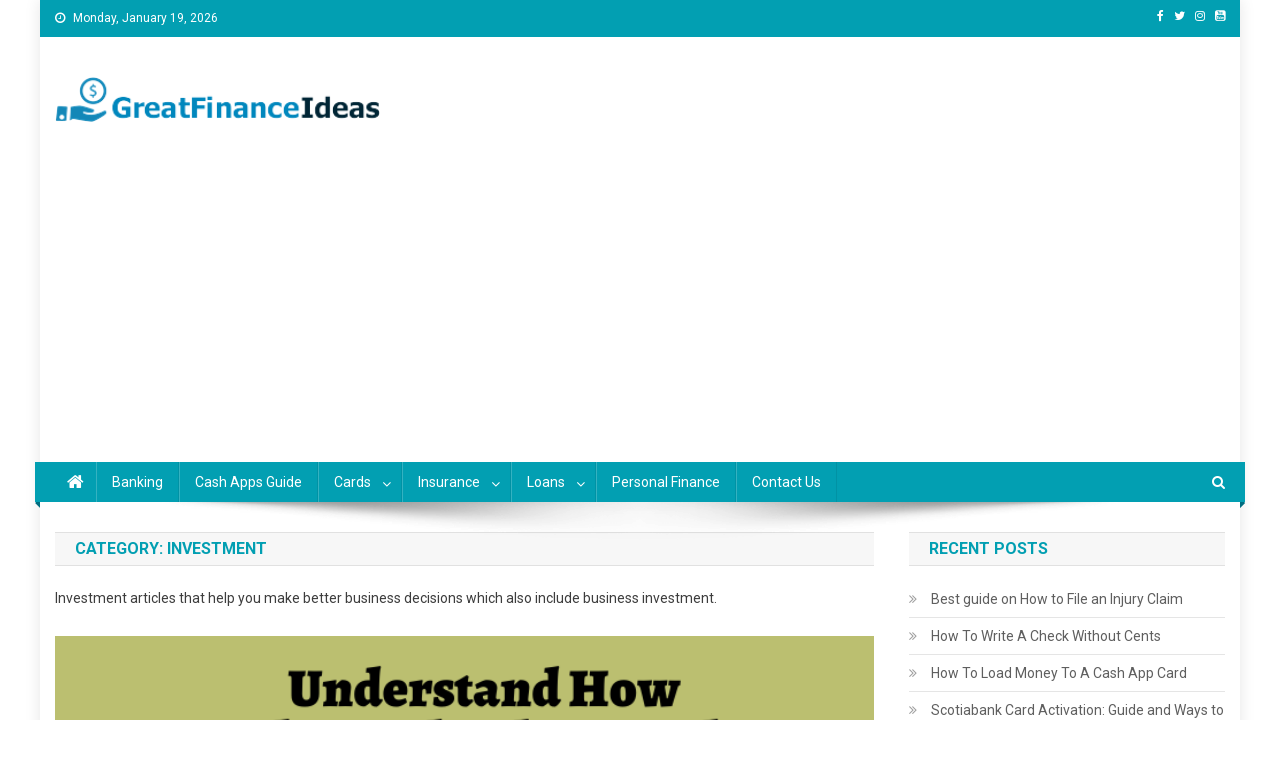

--- FILE ---
content_type: text/html; charset=UTF-8
request_url: https://greatfinanceideas.com/category/investment/
body_size: 15600
content:
<!doctype html>
<html lang="en-US" prefix="og: https://ogp.me/ns#">
<head>
<meta charset="UTF-8">
<meta name="viewport" content="width=device-width, initial-scale=1">
<link rel="profile" href="http://gmpg.org/xfn/11">


<!-- Search Engine Optimization by Rank Math - https://rankmath.com/ -->
<title>Investment - Finance ideas for saving, banking, investing and business.</title>
<meta name="description" content="Investment articles that help you make better business decisions which also include business investment."/>
<meta name="robots" content="follow, index, max-snippet:-1, max-video-preview:-1, max-image-preview:large"/>
<link rel="canonical" href="https://greatfinanceideas.com/category/investment/" />
<meta property="og:locale" content="en_US" />
<meta property="og:type" content="article" />
<meta property="og:title" content="Investment - Finance ideas for saving, banking, investing and business." />
<meta property="og:description" content="Investment articles that help you make better business decisions which also include business investment." />
<meta property="og:url" content="https://greatfinanceideas.com/category/investment/" />
<meta property="og:site_name" content="Finance ideas for saving, banking, investing and business." />
<meta name="twitter:card" content="summary_large_image" />
<meta name="twitter:title" content="Investment - Finance ideas for saving, banking, investing and business." />
<meta name="twitter:description" content="Investment articles that help you make better business decisions which also include business investment." />
<meta name="twitter:label1" content="Posts" />
<meta name="twitter:data1" content="1" />
<script type="application/ld+json" class="rank-math-schema">{"@context":"https://schema.org","@graph":[{"@type":"Person","@id":"https://greatfinanceideas.com/#person","name":"Great FInance","url":"http://greatfinanceideas.com","address":{"@type":"PostalAddress","addressCountry":"United states"},"image":{"@type":"ImageObject","@id":"https://greatfinanceideas.com/#logo","url":"http://greatfinanceideas.com/wp-content/uploads/2020/12/cropped-logo-1.png","contentUrl":"http://greatfinanceideas.com/wp-content/uploads/2020/12/cropped-logo-1.png","caption":"Great FInance","inLanguage":"en-US","width":"325","height":"45"}},{"@type":"WebSite","@id":"https://greatfinanceideas.com/#website","url":"https://greatfinanceideas.com","name":"Great FInance","publisher":{"@id":"https://greatfinanceideas.com/#person"},"inLanguage":"en-US"},{"@type":"CollectionPage","@id":"https://greatfinanceideas.com/category/investment/#webpage","url":"https://greatfinanceideas.com/category/investment/","name":"Investment - Finance ideas for saving, banking, investing and business.","isPartOf":{"@id":"https://greatfinanceideas.com/#website"},"inLanguage":"en-US"}]}</script>
<!-- /Rank Math WordPress SEO plugin -->

<link rel='dns-prefetch' href='//fonts.googleapis.com' />
<link rel="alternate" type="application/rss+xml" title="Finance ideas for saving, banking, investing and business. &raquo; Feed" href="https://greatfinanceideas.com/feed/" />
<link rel="alternate" type="application/rss+xml" title="Finance ideas for saving, banking, investing and business. &raquo; Comments Feed" href="https://greatfinanceideas.com/comments/feed/" />
<link rel="alternate" type="application/rss+xml" title="Finance ideas for saving, banking, investing and business. &raquo; Investment Category Feed" href="https://greatfinanceideas.com/category/investment/feed/" />
<style id='wp-img-auto-sizes-contain-inline-css' type='text/css'>
img:is([sizes=auto i],[sizes^="auto," i]){contain-intrinsic-size:3000px 1500px}
/*# sourceURL=wp-img-auto-sizes-contain-inline-css */
</style>

<style id='wp-emoji-styles-inline-css' type='text/css'>

	img.wp-smiley, img.emoji {
		display: inline !important;
		border: none !important;
		box-shadow: none !important;
		height: 1em !important;
		width: 1em !important;
		margin: 0 0.07em !important;
		vertical-align: -0.1em !important;
		background: none !important;
		padding: 0 !important;
	}
/*# sourceURL=wp-emoji-styles-inline-css */
</style>
<link rel='stylesheet' id='wp-block-library-css' href='https://greatfinanceideas.com/wp-includes/css/dist/block-library/style.min.css?ver=6.9' type='text/css' media='all' />
<style id='wp-block-heading-inline-css' type='text/css'>
h1:where(.wp-block-heading).has-background,h2:where(.wp-block-heading).has-background,h3:where(.wp-block-heading).has-background,h4:where(.wp-block-heading).has-background,h5:where(.wp-block-heading).has-background,h6:where(.wp-block-heading).has-background{padding:1.25em 2.375em}h1.has-text-align-left[style*=writing-mode]:where([style*=vertical-lr]),h1.has-text-align-right[style*=writing-mode]:where([style*=vertical-rl]),h2.has-text-align-left[style*=writing-mode]:where([style*=vertical-lr]),h2.has-text-align-right[style*=writing-mode]:where([style*=vertical-rl]),h3.has-text-align-left[style*=writing-mode]:where([style*=vertical-lr]),h3.has-text-align-right[style*=writing-mode]:where([style*=vertical-rl]),h4.has-text-align-left[style*=writing-mode]:where([style*=vertical-lr]),h4.has-text-align-right[style*=writing-mode]:where([style*=vertical-rl]),h5.has-text-align-left[style*=writing-mode]:where([style*=vertical-lr]),h5.has-text-align-right[style*=writing-mode]:where([style*=vertical-rl]),h6.has-text-align-left[style*=writing-mode]:where([style*=vertical-lr]),h6.has-text-align-right[style*=writing-mode]:where([style*=vertical-rl]){rotate:180deg}
/*# sourceURL=https://greatfinanceideas.com/wp-includes/blocks/heading/style.min.css */
</style>
<style id='wp-block-paragraph-inline-css' type='text/css'>
.is-small-text{font-size:.875em}.is-regular-text{font-size:1em}.is-large-text{font-size:2.25em}.is-larger-text{font-size:3em}.has-drop-cap:not(:focus):first-letter{float:left;font-size:8.4em;font-style:normal;font-weight:100;line-height:.68;margin:.05em .1em 0 0;text-transform:uppercase}body.rtl .has-drop-cap:not(:focus):first-letter{float:none;margin-left:.1em}p.has-drop-cap.has-background{overflow:hidden}:root :where(p.has-background){padding:1.25em 2.375em}:where(p.has-text-color:not(.has-link-color)) a{color:inherit}p.has-text-align-left[style*="writing-mode:vertical-lr"],p.has-text-align-right[style*="writing-mode:vertical-rl"]{rotate:180deg}
/*# sourceURL=https://greatfinanceideas.com/wp-includes/blocks/paragraph/style.min.css */
</style>
<style id='global-styles-inline-css' type='text/css'>
:root{--wp--preset--aspect-ratio--square: 1;--wp--preset--aspect-ratio--4-3: 4/3;--wp--preset--aspect-ratio--3-4: 3/4;--wp--preset--aspect-ratio--3-2: 3/2;--wp--preset--aspect-ratio--2-3: 2/3;--wp--preset--aspect-ratio--16-9: 16/9;--wp--preset--aspect-ratio--9-16: 9/16;--wp--preset--color--black: #000000;--wp--preset--color--cyan-bluish-gray: #abb8c3;--wp--preset--color--white: #ffffff;--wp--preset--color--pale-pink: #f78da7;--wp--preset--color--vivid-red: #cf2e2e;--wp--preset--color--luminous-vivid-orange: #ff6900;--wp--preset--color--luminous-vivid-amber: #fcb900;--wp--preset--color--light-green-cyan: #7bdcb5;--wp--preset--color--vivid-green-cyan: #00d084;--wp--preset--color--pale-cyan-blue: #8ed1fc;--wp--preset--color--vivid-cyan-blue: #0693e3;--wp--preset--color--vivid-purple: #9b51e0;--wp--preset--gradient--vivid-cyan-blue-to-vivid-purple: linear-gradient(135deg,rgb(6,147,227) 0%,rgb(155,81,224) 100%);--wp--preset--gradient--light-green-cyan-to-vivid-green-cyan: linear-gradient(135deg,rgb(122,220,180) 0%,rgb(0,208,130) 100%);--wp--preset--gradient--luminous-vivid-amber-to-luminous-vivid-orange: linear-gradient(135deg,rgb(252,185,0) 0%,rgb(255,105,0) 100%);--wp--preset--gradient--luminous-vivid-orange-to-vivid-red: linear-gradient(135deg,rgb(255,105,0) 0%,rgb(207,46,46) 100%);--wp--preset--gradient--very-light-gray-to-cyan-bluish-gray: linear-gradient(135deg,rgb(238,238,238) 0%,rgb(169,184,195) 100%);--wp--preset--gradient--cool-to-warm-spectrum: linear-gradient(135deg,rgb(74,234,220) 0%,rgb(151,120,209) 20%,rgb(207,42,186) 40%,rgb(238,44,130) 60%,rgb(251,105,98) 80%,rgb(254,248,76) 100%);--wp--preset--gradient--blush-light-purple: linear-gradient(135deg,rgb(255,206,236) 0%,rgb(152,150,240) 100%);--wp--preset--gradient--blush-bordeaux: linear-gradient(135deg,rgb(254,205,165) 0%,rgb(254,45,45) 50%,rgb(107,0,62) 100%);--wp--preset--gradient--luminous-dusk: linear-gradient(135deg,rgb(255,203,112) 0%,rgb(199,81,192) 50%,rgb(65,88,208) 100%);--wp--preset--gradient--pale-ocean: linear-gradient(135deg,rgb(255,245,203) 0%,rgb(182,227,212) 50%,rgb(51,167,181) 100%);--wp--preset--gradient--electric-grass: linear-gradient(135deg,rgb(202,248,128) 0%,rgb(113,206,126) 100%);--wp--preset--gradient--midnight: linear-gradient(135deg,rgb(2,3,129) 0%,rgb(40,116,252) 100%);--wp--preset--font-size--small: 13px;--wp--preset--font-size--medium: 20px;--wp--preset--font-size--large: 36px;--wp--preset--font-size--x-large: 42px;--wp--preset--spacing--20: 0.44rem;--wp--preset--spacing--30: 0.67rem;--wp--preset--spacing--40: 1rem;--wp--preset--spacing--50: 1.5rem;--wp--preset--spacing--60: 2.25rem;--wp--preset--spacing--70: 3.38rem;--wp--preset--spacing--80: 5.06rem;--wp--preset--shadow--natural: 6px 6px 9px rgba(0, 0, 0, 0.2);--wp--preset--shadow--deep: 12px 12px 50px rgba(0, 0, 0, 0.4);--wp--preset--shadow--sharp: 6px 6px 0px rgba(0, 0, 0, 0.2);--wp--preset--shadow--outlined: 6px 6px 0px -3px rgb(255, 255, 255), 6px 6px rgb(0, 0, 0);--wp--preset--shadow--crisp: 6px 6px 0px rgb(0, 0, 0);}:where(.is-layout-flex){gap: 0.5em;}:where(.is-layout-grid){gap: 0.5em;}body .is-layout-flex{display: flex;}.is-layout-flex{flex-wrap: wrap;align-items: center;}.is-layout-flex > :is(*, div){margin: 0;}body .is-layout-grid{display: grid;}.is-layout-grid > :is(*, div){margin: 0;}:where(.wp-block-columns.is-layout-flex){gap: 2em;}:where(.wp-block-columns.is-layout-grid){gap: 2em;}:where(.wp-block-post-template.is-layout-flex){gap: 1.25em;}:where(.wp-block-post-template.is-layout-grid){gap: 1.25em;}.has-black-color{color: var(--wp--preset--color--black) !important;}.has-cyan-bluish-gray-color{color: var(--wp--preset--color--cyan-bluish-gray) !important;}.has-white-color{color: var(--wp--preset--color--white) !important;}.has-pale-pink-color{color: var(--wp--preset--color--pale-pink) !important;}.has-vivid-red-color{color: var(--wp--preset--color--vivid-red) !important;}.has-luminous-vivid-orange-color{color: var(--wp--preset--color--luminous-vivid-orange) !important;}.has-luminous-vivid-amber-color{color: var(--wp--preset--color--luminous-vivid-amber) !important;}.has-light-green-cyan-color{color: var(--wp--preset--color--light-green-cyan) !important;}.has-vivid-green-cyan-color{color: var(--wp--preset--color--vivid-green-cyan) !important;}.has-pale-cyan-blue-color{color: var(--wp--preset--color--pale-cyan-blue) !important;}.has-vivid-cyan-blue-color{color: var(--wp--preset--color--vivid-cyan-blue) !important;}.has-vivid-purple-color{color: var(--wp--preset--color--vivid-purple) !important;}.has-black-background-color{background-color: var(--wp--preset--color--black) !important;}.has-cyan-bluish-gray-background-color{background-color: var(--wp--preset--color--cyan-bluish-gray) !important;}.has-white-background-color{background-color: var(--wp--preset--color--white) !important;}.has-pale-pink-background-color{background-color: var(--wp--preset--color--pale-pink) !important;}.has-vivid-red-background-color{background-color: var(--wp--preset--color--vivid-red) !important;}.has-luminous-vivid-orange-background-color{background-color: var(--wp--preset--color--luminous-vivid-orange) !important;}.has-luminous-vivid-amber-background-color{background-color: var(--wp--preset--color--luminous-vivid-amber) !important;}.has-light-green-cyan-background-color{background-color: var(--wp--preset--color--light-green-cyan) !important;}.has-vivid-green-cyan-background-color{background-color: var(--wp--preset--color--vivid-green-cyan) !important;}.has-pale-cyan-blue-background-color{background-color: var(--wp--preset--color--pale-cyan-blue) !important;}.has-vivid-cyan-blue-background-color{background-color: var(--wp--preset--color--vivid-cyan-blue) !important;}.has-vivid-purple-background-color{background-color: var(--wp--preset--color--vivid-purple) !important;}.has-black-border-color{border-color: var(--wp--preset--color--black) !important;}.has-cyan-bluish-gray-border-color{border-color: var(--wp--preset--color--cyan-bluish-gray) !important;}.has-white-border-color{border-color: var(--wp--preset--color--white) !important;}.has-pale-pink-border-color{border-color: var(--wp--preset--color--pale-pink) !important;}.has-vivid-red-border-color{border-color: var(--wp--preset--color--vivid-red) !important;}.has-luminous-vivid-orange-border-color{border-color: var(--wp--preset--color--luminous-vivid-orange) !important;}.has-luminous-vivid-amber-border-color{border-color: var(--wp--preset--color--luminous-vivid-amber) !important;}.has-light-green-cyan-border-color{border-color: var(--wp--preset--color--light-green-cyan) !important;}.has-vivid-green-cyan-border-color{border-color: var(--wp--preset--color--vivid-green-cyan) !important;}.has-pale-cyan-blue-border-color{border-color: var(--wp--preset--color--pale-cyan-blue) !important;}.has-vivid-cyan-blue-border-color{border-color: var(--wp--preset--color--vivid-cyan-blue) !important;}.has-vivid-purple-border-color{border-color: var(--wp--preset--color--vivid-purple) !important;}.has-vivid-cyan-blue-to-vivid-purple-gradient-background{background: var(--wp--preset--gradient--vivid-cyan-blue-to-vivid-purple) !important;}.has-light-green-cyan-to-vivid-green-cyan-gradient-background{background: var(--wp--preset--gradient--light-green-cyan-to-vivid-green-cyan) !important;}.has-luminous-vivid-amber-to-luminous-vivid-orange-gradient-background{background: var(--wp--preset--gradient--luminous-vivid-amber-to-luminous-vivid-orange) !important;}.has-luminous-vivid-orange-to-vivid-red-gradient-background{background: var(--wp--preset--gradient--luminous-vivid-orange-to-vivid-red) !important;}.has-very-light-gray-to-cyan-bluish-gray-gradient-background{background: var(--wp--preset--gradient--very-light-gray-to-cyan-bluish-gray) !important;}.has-cool-to-warm-spectrum-gradient-background{background: var(--wp--preset--gradient--cool-to-warm-spectrum) !important;}.has-blush-light-purple-gradient-background{background: var(--wp--preset--gradient--blush-light-purple) !important;}.has-blush-bordeaux-gradient-background{background: var(--wp--preset--gradient--blush-bordeaux) !important;}.has-luminous-dusk-gradient-background{background: var(--wp--preset--gradient--luminous-dusk) !important;}.has-pale-ocean-gradient-background{background: var(--wp--preset--gradient--pale-ocean) !important;}.has-electric-grass-gradient-background{background: var(--wp--preset--gradient--electric-grass) !important;}.has-midnight-gradient-background{background: var(--wp--preset--gradient--midnight) !important;}.has-small-font-size{font-size: var(--wp--preset--font-size--small) !important;}.has-medium-font-size{font-size: var(--wp--preset--font-size--medium) !important;}.has-large-font-size{font-size: var(--wp--preset--font-size--large) !important;}.has-x-large-font-size{font-size: var(--wp--preset--font-size--x-large) !important;}
/*# sourceURL=global-styles-inline-css */
</style>

<style id='classic-theme-styles-inline-css' type='text/css'>
/*! This file is auto-generated */
.wp-block-button__link{color:#fff;background-color:#32373c;border-radius:9999px;box-shadow:none;text-decoration:none;padding:calc(.667em + 2px) calc(1.333em + 2px);font-size:1.125em}.wp-block-file__button{background:#32373c;color:#fff;text-decoration:none}
/*# sourceURL=/wp-includes/css/classic-themes.min.css */
</style>
<link rel='stylesheet' id='contact-form-7-css' href='https://greatfinanceideas.com/wp-content/plugins/contact-form-7/includes/css/styles.css?ver=6.1.4' type='text/css' media='all' />
<link rel='stylesheet' id='SFSImainCss-css' href='https://greatfinanceideas.com/wp-content/plugins/ultimate-social-media-icons/css/sfsi-style.css?ver=2.9.1' type='text/css' media='all' />
<link rel='stylesheet' id='ez-toc-css' href='https://greatfinanceideas.com/wp-content/plugins/easy-table-of-contents/assets/css/screen.min.css?ver=2.0.80' type='text/css' media='all' />
<style id='ez-toc-inline-css' type='text/css'>
div#ez-toc-container .ez-toc-title {font-size: 120%;}div#ez-toc-container .ez-toc-title {font-weight: 500;}div#ez-toc-container ul li , div#ez-toc-container ul li a {font-size: 95%;}div#ez-toc-container ul li , div#ez-toc-container ul li a {font-weight: 500;}div#ez-toc-container nav ul ul li {font-size: 90%;}.ez-toc-box-title {font-weight: bold; margin-bottom: 10px; text-align: center; text-transform: uppercase; letter-spacing: 1px; color: #666; padding-bottom: 5px;position:absolute;top:-4%;left:5%;background-color: inherit;transition: top 0.3s ease;}.ez-toc-box-title.toc-closed {top:-25%;}
.ez-toc-container-direction {direction: ltr;}.ez-toc-counter ul{counter-reset: item ;}.ez-toc-counter nav ul li a::before {content: counters(item, '.', decimal) '. ';display: inline-block;counter-increment: item;flex-grow: 0;flex-shrink: 0;margin-right: .2em; float: left; }.ez-toc-widget-direction {direction: ltr;}.ez-toc-widget-container ul{counter-reset: item ;}.ez-toc-widget-container nav ul li a::before {content: counters(item, '.', decimal) '. ';display: inline-block;counter-increment: item;flex-grow: 0;flex-shrink: 0;margin-right: .2em; float: left; }
/*# sourceURL=ez-toc-inline-css */
</style>
<link rel='stylesheet' id='hars-pro-fonts-css' href='https://fonts.googleapis.com/css?family=Roboto+Condensed%3A300italic%2C400italic%2C700italic%2C400%2C300%2C700%7CRoboto%3A300%2C400%2C400i%2C500%2C700%7CTitillium+Web%3A400%2C600%2C700%2C300&#038;subset=latin%2Clatin-ext' type='text/css' media='all' />
<link rel='stylesheet' id='font-awesome-css' href='https://greatfinanceideas.com/wp-content/themes/finance/assets/library/font-awesome/css/font-awesome.min.css?ver=4.7.0' type='text/css' media='all' />
<link rel='stylesheet' id='lightslider-style-css' href='https://greatfinanceideas.com/wp-content/themes/finance/assets/library/lightslider/css/lightslider.min.css?ver=1.1.6' type='text/css' media='all' />
<link rel='stylesheet' id='hars-pro-style-css' href='https://greatfinanceideas.com/wp-content/themes/finance/style.css?ver=6.9' type='text/css' media='all' />
<style id='hars-pro-style-inline-css' type='text/css'>
.category-button.np-cat-250 a{background:#0087bd}
.category-button.np-cat-250 a:hover{background:#00558b}
.np-block-title .np-cat-250{color:#0087bd}
.category-button.np-cat-255 a{background:#0087bd}
.category-button.np-cat-255 a:hover{background:#00558b}
.np-block-title .np-cat-255{color:#0087bd}
.category-button.np-cat-231 a{background:#0087bd}
.category-button.np-cat-231 a:hover{background:#00558b}
.np-block-title .np-cat-231{color:#0087bd}
.category-button.np-cat-272 a{background:#0087bd}
.category-button.np-cat-272 a:hover{background:#00558b}
.np-block-title .np-cat-272{color:#0087bd}
.category-button.np-cat-224 a{background:#0087bd}
.category-button.np-cat-224 a:hover{background:#00558b}
.np-block-title .np-cat-224{color:#0087bd}
.category-button.np-cat-232 a{background:#0087bd}
.category-button.np-cat-232 a:hover{background:#00558b}
.np-block-title .np-cat-232{color:#0087bd}
.category-button.np-cat-225 a{background:#0087bd}
.category-button.np-cat-225 a:hover{background:#00558b}
.np-block-title .np-cat-225{color:#0087bd}
.category-button.np-cat-221 a{background:#0087bd}
.category-button.np-cat-221 a:hover{background:#00558b}
.np-block-title .np-cat-221{color:#0087bd}
.category-button.np-cat-226 a{background:#0087bd}
.category-button.np-cat-226 a:hover{background:#00558b}
.np-block-title .np-cat-226{color:#0087bd}
.category-button.np-cat-227 a{background:#0087bd}
.category-button.np-cat-227 a:hover{background:#00558b}
.np-block-title .np-cat-227{color:#0087bd}
.category-button.np-cat-277 a{background:#0087bd}
.category-button.np-cat-277 a:hover{background:#00558b}
.np-block-title .np-cat-277{color:#0087bd}
.category-button.np-cat-271 a{background:#0087bd}
.category-button.np-cat-271 a:hover{background:#00558b}
.np-block-title .np-cat-271{color:#0087bd}
.category-button.np-cat-215 a{background:#0087bd}
.category-button.np-cat-215 a:hover{background:#00558b}
.np-block-title .np-cat-215{color:#0087bd}
.category-button.np-cat-213 a{background:#0087bd}
.category-button.np-cat-213 a:hover{background:#00558b}
.np-block-title .np-cat-213{color:#0087bd}
.category-button.np-cat-254 a{background:#0087bd}
.category-button.np-cat-254 a:hover{background:#00558b}
.np-block-title .np-cat-254{color:#0087bd}
.category-button.np-cat-251 a{background:#0087bd}
.category-button.np-cat-251 a:hover{background:#00558b}
.np-block-title .np-cat-251{color:#0087bd}
.category-button.np-cat-242 a{background:#0087bd}
.category-button.np-cat-242 a:hover{background:#00558b}
.np-block-title .np-cat-242{color:#0087bd}
.category-button.np-cat-257 a{background:#0087bd}
.category-button.np-cat-257 a:hover{background:#00558b}
.np-block-title .np-cat-257{color:#0087bd}
.navigation .nav-links a,.bttn,button,input[type='button'],input[type='reset'],input[type='submit'],.navigation .nav-links a:hover,.bttn:hover,button,input[type='button']:hover,input[type='reset']:hover,input[type='submit']:hover,.widget_search .search-submit,.edit-link .post-edit-link,.reply .comment-reply-link,.np-top-header-wrap,.np-header-menu-wrapper,#site-navigation ul.sub-menu,#site-navigation ul.children,.np-header-menu-wrapper::before,.np-header-menu-wrapper::after,.np-header-search-wrapper .search-form-main .search-submit,.hars_pro_slider .lSAction > a:hover,.hars_pro_default_tabbed ul.widget-tabs li,.np-full-width-title-nav-wrap .carousel-nav-action .carousel-controls:hover,.hars_pro_social_media .social-link a,.np-archive-more .np-button:hover,.error404 .page-title,#np-scrollup,.hars_pro_featured_slider .slider-posts .lSAction > a:hover,div.wpforms-container-full .wpforms-form input[type='submit'],div.wpforms-container-full .wpforms-form button[type='submit'],div.wpforms-container-full .wpforms-form .wpforms-page-button,div.wpforms-container-full .wpforms-form input[type='submit']:hover,div.wpforms-container-full .wpforms-form button[type='submit']:hover,div.wpforms-container-full .wpforms-form .wpforms-page-button:hover{background:#029FB2}
.home .np-home-icon a,.np-home-icon a:hover,#site-navigation ul li:hover > a,#site-navigation ul li.current-menu-item > a,#site-navigation ul li.current_page_item > a,#site-navigation ul li.current-menu-ancestor > a,.hars_pro_default_tabbed ul.widget-tabs li.ui-tabs-active,.hars_pro_default_tabbed ul.widget-tabs li:hover{background:#006d80}
.np-header-menu-block-wrap::before,.np-header-menu-block-wrap::after{border-right-color:#006d80}
a,a:hover,a:focus,a:active,.widget a:hover,.widget a:hover::before,.widget li:hover::before,.entry-footer a:hover,.comment-author .fn .url:hover,#cancel-comment-reply-link,#cancel-comment-reply-link:before,.logged-in-as a,.np-slide-content-wrap .post-title a:hover,#top-footer .widget a:hover,#top-footer .widget a:hover:before,#top-footer .widget li:hover:before,.hars_pro_featured_posts .np-single-post .np-post-content .np-post-title a:hover,.hars_pro_fullwidth_posts .np-single-post .np-post-title a:hover,.hars_pro_block_posts .layout3 .np-primary-block-wrap .np-single-post .np-post-title a:hover,.hars_pro_featured_posts .layout2 .np-single-post-wrap .np-post-content .np-post-title a:hover,.np-block-title,.widget-title,.page-header .page-title,.np-related-title,.np-post-meta span:hover,.np-post-meta span a:hover,.hars_pro_featured_posts .layout2 .np-single-post-wrap .np-post-content .np-post-meta span:hover,.hars_pro_featured_posts .layout2 .np-single-post-wrap .np-post-content .np-post-meta span a:hover,.np-post-title.small-size a:hover,#footer-navigation ul li a:hover,.entry-title a:hover,.entry-meta span a:hover,.entry-meta span:hover,.np-post-meta span:hover,.np-post-meta span a:hover,.hars_pro_featured_posts .np-single-post-wrap .np-post-content .np-post-meta span:hover,.hars_pro_featured_posts .np-single-post-wrap .np-post-content .np-post-meta span a:hover,.hars_pro_featured_slider .featured-posts .np-single-post .np-post-content .np-post-title a:hover{color:#029FB2}
.navigation .nav-links a,.bttn,button,input[type='button'],input[type='reset'],input[type='submit'],.widget_search .search-submit,.np-archive-more .np-button:hover{border-color:#029FB2}
.comment-list .comment-body,.np-header-search-wrapper .search-form-main{border-top-color:#029FB2}
.np-header-search-wrapper .search-form-main:before{border-bottom-color:#029FB2}
@media (max-width:768px){#site-navigation,.main-small-navigation li.current-menu-item > .sub-toggle i{background:#029FB2 !important}}
.site-title,.site-description{position:absolute;clip:rect(1px,1px,1px,1px)}
/*# sourceURL=hars-pro-style-inline-css */
</style>
<link rel='stylesheet' id='hars-pro-responsive-style-css' href='https://greatfinanceideas.com/wp-content/themes/finance/assets/css/np-responsive.css?ver=1.0.0' type='text/css' media='all' />
<script type="text/javascript" src="https://greatfinanceideas.com/wp-includes/js/jquery/jquery.min.js?ver=3.7.1" id="jquery-core-js"></script>
<script type="text/javascript" src="https://greatfinanceideas.com/wp-includes/js/jquery/jquery-migrate.min.js?ver=3.4.1" id="jquery-migrate-js"></script>
<link rel="https://api.w.org/" href="https://greatfinanceideas.com/wp-json/" /><link rel="alternate" title="JSON" type="application/json" href="https://greatfinanceideas.com/wp-json/wp/v2/categories/213" /><link rel="EditURI" type="application/rsd+xml" title="RSD" href="https://greatfinanceideas.com/xmlrpc.php?rsd" />
<meta name="generator" content="WordPress 6.9" />
<!-- Global site tag (gtag.js) - Google Analytics -->
<script async src="https://www.googletagmanager.com/gtag/js?id=G-VKCCD5WS04"></script>
<script>
  window.dataLayer = window.dataLayer || [];
  function gtag(){dataLayer.push(arguments);}
  gtag('js', new Date());

  gtag('config', 'G-VKCCD5WS04');
</script>

<script data-ad-client="ca-pub-2688752563672044" async src="https://pagead2.googlesyndication.com/pagead/js/adsbygoogle.js"></script>

<script async custom-element="amp-auto-ads"
        src="https://cdn.ampproject.org/v0/amp-auto-ads-0.1.js">
</script>		<script>
			document.documentElement.className = document.documentElement.className.replace('no-js', 'js');
		</script>
				<style>
			.no-js img.lazyload {
				display: none;
			}

			figure.wp-block-image img.lazyloading {
				min-width: 150px;
			}

						.lazyload, .lazyloading {
				opacity: 0;
			}

			.lazyloaded {
				opacity: 1;
				transition: opacity 400ms;
				transition-delay: 0ms;
			}

					</style>
		<link rel="icon" href="https://greatfinanceideas.com/wp-content/uploads/2020/12/finance2.png" sizes="32x32" />
<link rel="icon" href="https://greatfinanceideas.com/wp-content/uploads/2020/12/finance2.png" sizes="192x192" />
<link rel="apple-touch-icon" href="https://greatfinanceideas.com/wp-content/uploads/2020/12/finance2.png" />
<meta name="msapplication-TileImage" content="https://greatfinanceideas.com/wp-content/uploads/2020/12/finance2.png" />
		<style type="text/css" id="wp-custom-css">
			.np-article-thumb a img {
    width: 100%;
     margin-top: 5px; 
}
.np-archive-post-content-wrapper {
    box-shadow: 0 0 8px rgb(0 0 0 / 10%);
    padding: 20px;
    position: relative;
    margin-top: -0%; 
    background: white;
}		</style>
		</head>

<body class="archive category category-investment category-213 wp-custom-logo wp-theme-finance sfsi_actvite_theme_default group-blog hfeed right-sidebar boxed_layout archive-classic">


<div id="page" class="site">

	<a class="skip-link screen-reader-text" href="#content">Skip to content</a>

	<div class="np-top-header-wrap"><div class="mt-container">		<div class="np-top-left-section-wrapper">
			<div class="date-section">Monday, January 19, 2026</div>
					</div><!-- .np-top-left-section-wrapper -->
		<div class="np-top-right-section-wrapper">
			<div class="mt-social-icons-wrapper"><span class="social-link"><a href="https://www.facebook.com/Greatfinanceideas" target="_blank"><i class="fa fa-facebook-f"></i></a></span><span class="social-link"><a href="https://twitter.com/AdsTargets" target="_blank"><i class="fa fa-twitter"></i></a></span><span class="social-link"><a href="https://www.instagram.com/adstargets/" target="_blank"><i class="fa fa-instagram"></i></a></span><span class="social-link"><a href="https://www.youtube.com/channel/UC4CeJ3epKmkdrFKk-kSDSIA" target="_blank"><i class="fa fa-youtube-square"></i></a></span></div><!-- .mt-social-icons-wrapper -->		</div><!-- .np-top-right-section-wrapper -->
</div><!-- .mt-container --></div><!-- .np-top-header-wrap --><header id="masthead" class="site-header" role="banner"><div class="np-logo-section-wrapper"><div class="mt-container">		<div class="site-branding">

			<a href="https://greatfinanceideas.com/" class="custom-logo-link" rel="home"><img width="325" height="45" data-src="https://greatfinanceideas.com/wp-content/uploads/2020/12/cropped-logo-1.png" class="custom-logo lazyload" alt="Finance ideas for saving, banking, investing and business." decoding="async" data-srcset="https://greatfinanceideas.com/wp-content/uploads/2020/12/cropped-logo-1.png 325w, https://greatfinanceideas.com/wp-content/uploads/2020/12/cropped-logo-1-300x42.png 300w" data-sizes="(max-width: 325px) 100vw, 325px" src="[data-uri]" style="--smush-placeholder-width: 325px; --smush-placeholder-aspect-ratio: 325/45;" /><noscript><img width="325" height="45" src="https://greatfinanceideas.com/wp-content/uploads/2020/12/cropped-logo-1.png" class="custom-logo" alt="Finance ideas for saving, banking, investing and business." decoding="async" srcset="https://greatfinanceideas.com/wp-content/uploads/2020/12/cropped-logo-1.png 325w, https://greatfinanceideas.com/wp-content/uploads/2020/12/cropped-logo-1-300x42.png 300w" sizes="(max-width: 325px) 100vw, 325px" /></noscript></a>
							<p class="site-title"><a href="https://greatfinanceideas.com/" rel="home">Finance ideas for saving, banking, investing and business.</a></p>
							<p class="site-description">Find great finance ideas for saving, banking, investing, business, credit and debit cards, gift cards in united states. Become financially independent.</p>
						
		</div><!-- .site-branding -->
		<div class="np-header-ads-area">
					</div><!-- .np-header-ads-area -->
</div><!-- .mt-container --></div><!-- .np-logo-section-wrapper -->		<div id="np-menu-wrap" class="np-header-menu-wrapper">
			<div class="np-header-menu-block-wrap">
				<div class="mt-container">
												<div class="np-home-icon">
								<a href="https://greatfinanceideas.com/" rel="home"> <i class="fa fa-home"> </i> </a>
							</div><!-- .np-home-icon -->
					                    <a href="javascript:void(0)" class="menu-toggle hide"> <i class="fa fa-navicon"> </i> </a>
					<nav id="site-navigation" class="main-navigation" role="navigation">
						<div class="menu-main-menu-container"><ul id="primary-menu" class="menu"><li id="menu-item-7436" class="menu-item menu-item-type-taxonomy menu-item-object-category menu-item-7436"><a href="https://greatfinanceideas.com/category/personal-finance/personal-finance-personal-finance/">Banking</a></li>
<li id="menu-item-7441" class="menu-item menu-item-type-taxonomy menu-item-object-category menu-item-7441"><a href="https://greatfinanceideas.com/category/payment-apps/cash-apps-guide/">Cash Apps Guide</a></li>
<li id="menu-item-6913" class="menu-item menu-item-type-taxonomy menu-item-object-category menu-item-has-children menu-item-6913"><a href="https://greatfinanceideas.com/category/debit-cards/debit-and-gift-cards/">Cards</a>
<ul class="sub-menu">
	<li id="menu-item-7440" class="menu-item menu-item-type-taxonomy menu-item-object-category menu-item-7440"><a href="https://greatfinanceideas.com/category/debit-cards/">Debit cards</a></li>
	<li id="menu-item-7442" class="menu-item menu-item-type-taxonomy menu-item-object-category menu-item-7442"><a href="https://greatfinanceideas.com/category/gift-cards/">Gift cards</a></li>
	<li id="menu-item-7438" class="menu-item menu-item-type-taxonomy menu-item-object-category menu-item-7438"><a href="https://greatfinanceideas.com/category/credit-cards/">Credit cards</a></li>
</ul>
</li>
<li id="menu-item-8390" class="menu-item menu-item-type-taxonomy menu-item-object-category menu-item-has-children menu-item-8390"><a href="https://greatfinanceideas.com/category/insurance/">Insurance</a>
<ul class="sub-menu">
	<li id="menu-item-8391" class="menu-item menu-item-type-taxonomy menu-item-object-category menu-item-8391"><a href="https://greatfinanceideas.com/category/insurance/auto-insurance/">Auto Insurance</a></li>
	<li id="menu-item-8394" class="menu-item menu-item-type-taxonomy menu-item-object-category menu-item-8394"><a href="https://greatfinanceideas.com/category/life-insurance/">Life insurance</a></li>
</ul>
</li>
<li id="menu-item-8392" class="menu-item menu-item-type-taxonomy menu-item-object-category menu-item-has-children menu-item-8392"><a href="https://greatfinanceideas.com/category/loans/">Loans</a>
<ul class="sub-menu">
	<li id="menu-item-8393" class="menu-item menu-item-type-taxonomy menu-item-object-category menu-item-8393"><a href="https://greatfinanceideas.com/category/loans/auto-loans/">Auto loans</a></li>
</ul>
</li>
<li id="menu-item-8396" class="menu-item menu-item-type-taxonomy menu-item-object-category menu-item-8396"><a href="https://greatfinanceideas.com/category/personal-finance/">Personal Finance</a></li>
<li id="menu-item-8397" class="menu-item menu-item-type-post_type menu-item-object-page menu-item-8397"><a href="https://greatfinanceideas.com/contact-us/">Contact Us</a></li>
</ul></div>					</nav><!-- #site-navigation -->

											<div class="np-header-search-wrapper">                    
			                <span class="search-main"><i class="fa fa-search"></i></span>
			                <div class="search-form-main np-clearfix">
				                <form role="search" method="get" class="search-form" action="https://greatfinanceideas.com/">
				<label>
					<span class="screen-reader-text">Search for:</span>
					<input type="search" class="search-field" placeholder="Search &hellip;" value="" name="s" />
				</label>
				<input type="submit" class="search-submit" value="Search" />
			</form>				            </div>
						</div><!-- .np-header-search-wrapper -->
									</div>
			</div>
		</div><!-- .np-header-menu-wrapper -->
</header><!-- .site-header -->
	<div id="content" class="site-content">
		<div class="mt-container">
	<div id="primary" class="content-area">
		<main id="main" class="site-main" role="main">

		
			<header class="page-header">
				<h1 class="page-title">Category: <span>Investment</span></h1><div class="archive-description"><p>Investment articles that help you make better business decisions which also include business investment.</p>
</div>			</header><!-- .page-header -->

			
<article id="post-8412" class="post-8412 post type-post status-publish format-standard has-post-thumbnail hentry category-personal-finance category-investment">	

	<div class="np-article-thumb">
		<a href="https://greatfinanceideas.com/how-the-401k-plan-work/">
			<img width="712" height="401" src="https://greatfinanceideas.com/wp-content/uploads/2021/04/How-The-401k-Plan-Work.png" class="attachment-full size-full wp-post-image" alt="401k Plan Work" decoding="async" fetchpriority="high" srcset="https://greatfinanceideas.com/wp-content/uploads/2021/04/How-The-401k-Plan-Work.png 712w, https://greatfinanceideas.com/wp-content/uploads/2021/04/How-The-401k-Plan-Work-300x169.png 300w" sizes="(max-width: 712px) 100vw, 712px" />		</a>
	</div><!-- .np-article-thumb -->

	<div class="np-archive-post-content-wrapper">

		<header class="entry-header">
			<h2 class="entry-title"><a href="https://greatfinanceideas.com/how-the-401k-plan-work/" rel="bookmark">Understand How The 401k Plan Work</a></h2>					<div class="entry-meta">
						</span> </span>					</div><!-- .entry-meta -->
					</header><!-- .entry-header -->

		<div class="entry-content">
			<p>401K plans are a way of investing part of your monthly income such as wages or salaries to either make use of it later in life or withdraw the complete amount when your retirement is due. There many ways to get around it and your decisions matter a lot when making a 401K decision. However, [&hellip;]</p>
<span class="np-archive-more"><a href="https://greatfinanceideas.com/how-the-401k-plan-work/" class="np-button"><i class="fa fa-arrow-circle-o-right"></i>Read More »</a></span>		</div><!-- .entry-content -->

		<footer class="entry-footer">
					</footer><!-- .entry-footer -->
	</div><!-- .np-archive-post-content-wrapper -->
</article><!-- #post-8412 -->
		</main><!-- #main -->
	</div><!-- #primary -->


<aside id="secondary" class="widget-area" role="complementary">
	
		<section id="recent-posts-5" class="widget widget_recent_entries">
		<h4 class="widget-title">Recent Posts</h4>
		<ul>
											<li>
					<a href="https://greatfinanceideas.com/best-guide-on-how-to-file-an-injury-claim/">Best guide on How to File an Injury Claim</a>
									</li>
											<li>
					<a href="https://greatfinanceideas.com/how-to-write-a-check-without-cents/">How To Write A Check Without Cents</a>
									</li>
											<li>
					<a href="https://greatfinanceideas.com/how-to-load-money-to-a-cash-app-card/">How To Load Money To A Cash App Card</a>
									</li>
											<li>
					<a href="https://greatfinanceideas.com/scotiabank-card-activation/">Scotiabank Card Activation: Guide and Ways to Scotiabank Card Activation</a>
									</li>
											<li>
					<a href="https://greatfinanceideas.com/best-buy-credit-card-activation/">Best Buy Credit Card Activation: How to Activate Your Best Buy cards</a>
									</li>
											<li>
					<a href="https://greatfinanceideas.com/hsbc-card-activation/">HSBC Card Activation | HSBC Credit Card Activation</a>
									</li>
											<li>
					<a href="https://greatfinanceideas.com/do-walmart-cash-personal-checks/">Do Walmart Cash Personal Checks?</a>
									</li>
					</ul>

		</section><section id="categories-2" class="widget widget_categories"><h4 class="widget-title">Categories</h4>
			<ul>
					<li class="cat-item cat-item-250"><a href="https://greatfinanceideas.com/category/insurance/auto-insurance/">Auto Insurance</a>
</li>
	<li class="cat-item cat-item-255"><a href="https://greatfinanceideas.com/category/loans/auto-loans/">Auto loans</a>
</li>
	<li class="cat-item cat-item-231"><a href="https://greatfinanceideas.com/category/personal-finance/personal-finance-personal-finance/">Banking</a>
</li>
	<li class="cat-item cat-item-272"><a href="https://greatfinanceideas.com/category/loans/business-loans/">Business Loans</a>
</li>
	<li class="cat-item cat-item-224"><a href="https://greatfinanceideas.com/category/credit-cards/cards/">Cards</a>
</li>
	<li class="cat-item cat-item-232"><a href="https://greatfinanceideas.com/category/payment-apps/cash-apps-guide/">Cash Apps Guide</a>
</li>
	<li class="cat-item cat-item-225"><a href="https://greatfinanceideas.com/category/credit-cards/">Credit cards</a>
</li>
	<li class="cat-item cat-item-221"><a href="https://greatfinanceideas.com/category/debit-cards/debit-and-gift-cards/">Debit and Gift cards</a>
</li>
	<li class="cat-item cat-item-226"><a href="https://greatfinanceideas.com/category/debit-cards/">Debit cards</a>
</li>
	<li class="cat-item cat-item-227"><a href="https://greatfinanceideas.com/category/gift-cards/">Gift cards</a>
</li>
	<li class="cat-item cat-item-277"><a href="https://greatfinanceideas.com/category/insurance/home-insurance/">Home Insurance</a>
</li>
	<li class="cat-item cat-item-271"><a href="https://greatfinanceideas.com/category/loans/home-loans-and-mortgage/">Home Loans</a>
</li>
	<li class="cat-item cat-item-215"><a href="https://greatfinanceideas.com/category/insurance/">Insurance</a>
</li>
	<li class="cat-item cat-item-213 current-cat"><a aria-current="page" href="https://greatfinanceideas.com/category/investment/">Investment</a>
</li>
	<li class="cat-item cat-item-254"><a href="https://greatfinanceideas.com/category/life-insurance/">Life insurance</a>
</li>
	<li class="cat-item cat-item-251"><a href="https://greatfinanceideas.com/category/loans/">Loans</a>
</li>
	<li class="cat-item cat-item-242"><a href="https://greatfinanceideas.com/category/payment-apps/">Payment Apps</a>
</li>
	<li class="cat-item cat-item-257"><a href="https://greatfinanceideas.com/category/personal-finance/">Personal Finance</a>
</li>
			</ul>

			</section></aside><!-- #secondary -->

		</div><!-- .mt-container -->
	</div><!-- #content -->

	<footer id="colophon" class="site-footer" role="contentinfo"><div class="bottom-footer np-clearfix"><div class="mt-container">		<div class="site-info">
			<span class="np-copyright-text">
				Copyright © 2022 - All rights reserved.			</span>
			<span class="sep"> </span>
		
		</div><!-- .site-info -->
		<nav id="footer-navigation" class="footer-navigation" role="navigation">
			<div class="menu-footer-menu-container"><ul id="footer-menu" class="menu"><li id="menu-item-4894" class="menu-item menu-item-type-post_type menu-item-object-page menu-item-4894"><a href="https://greatfinanceideas.com/privacy-policy/">Privacy Policy</a></li>
<li id="menu-item-4895" class="menu-item menu-item-type-post_type menu-item-object-page menu-item-4895"><a href="https://greatfinanceideas.com/terms-of-service/">Terms of Service</a></li>
<li id="menu-item-4896" class="menu-item menu-item-type-post_type menu-item-object-page menu-item-4896"><a href="https://greatfinanceideas.com/disclosure-policy/">Disclosure</a></li>
<li id="menu-item-4881" class="menu-item menu-item-type-post_type menu-item-object-page menu-item-4881"><a href="https://greatfinanceideas.com/contact-us/">Contact Us</a></li>
</ul></div>		</nav><!-- #site-navigation -->
</div><!-- .mt-container --></div> <!-- bottom-footer --></footer><!-- #colophon --><div id="np-scrollup" class="animated arrow-hide"><i class="fa fa-chevron-up"></i></div></div><!-- #page -->


<script type="speculationrules">
{"prefetch":[{"source":"document","where":{"and":[{"href_matches":"/*"},{"not":{"href_matches":["/wp-*.php","/wp-admin/*","/wp-content/uploads/*","/wp-content/*","/wp-content/plugins/*","/wp-content/themes/finance/*","/*\\?(.+)"]}},{"not":{"selector_matches":"a[rel~=\"nofollow\"]"}},{"not":{"selector_matches":".no-prefetch, .no-prefetch a"}}]},"eagerness":"conservative"}]}
</script>
                <!--facebook like and share js -->
                <div id="fb-root"></div>
                <script>
                    (function(d, s, id) {
                        var js, fjs = d.getElementsByTagName(s)[0];
                        if (d.getElementById(id)) return;
                        js = d.createElement(s);
                        js.id = id;
                        js.src = "//connect.facebook.net/en_US/sdk.js#xfbml=1&version=v2.5";
                        fjs.parentNode.insertBefore(js, fjs);
                    }(document, 'script', 'facebook-jssdk'));
                </script>
                <script>
window.addEventListener('sfsi_functions_loaded', function() {
    if (typeof sfsi_responsive_toggle == 'function') {
        sfsi_responsive_toggle(0);
        // console.log('sfsi_responsive_toggle');

    }
})
</script>
<script>
window.addEventListener('sfsi_functions_loaded', function() {
    if (typeof sfsi_plugin_version == 'function') {
        sfsi_plugin_version(2.77);
    }
});

function sfsi_processfurther(ref) {
    var feed_id = '[base64]';
    var feedtype = 8;
    var email = jQuery(ref).find('input[name="email"]').val();
    var filter = /^(([^<>()[\]\\.,;:\s@\"]+(\.[^<>()[\]\\.,;:\s@\"]+)*)|(\".+\"))@((\[[0-9]{1,3}\.[0-9]{1,3}\.[0-9]{1,3}\.[0-9]{1,3}\])|(([a-zA-Z\-0-9]+\.)+[a-zA-Z]{2,}))$/;
    if ((email != "Enter your email") && (filter.test(email))) {
        if (feedtype == "8") {
            var url = "https://api.follow.it/subscription-form/" + feed_id + "/" + feedtype;
            window.open(url, "popupwindow", "scrollbars=yes,width=1080,height=760");
            return true;
        }
    } else {
        alert("Please enter email address");
        jQuery(ref).find('input[name="email"]').focus();
        return false;
    }
}
</script>
<style type="text/css" aria-selected="true">
.sfsi_subscribe_Popinner {
    width: 100% !important;

    height: auto !important;

    
    padding: 18px 0px !important;

    background-color: #ffffff !important;
}

.sfsi_subscribe_Popinner form {
    margin: 0 20px !important;
}

.sfsi_subscribe_Popinner h5 {
    font-family: Helvetica,Arial,sans-serif !important;

    font-weight: bold !important;
                color: #000000 !important;    
        font-size: 16px !important;    
        text-align: center !important;        margin: 0 0 10px !important;
    padding: 0 !important;
}

.sfsi_subscription_form_field {
    margin: 5px 0 !important;
    width: 100% !important;
    display: inline-flex;
    display: -webkit-inline-flex;
}

.sfsi_subscription_form_field input {
    width: 100% !important;
    padding: 10px 0px !important;
}

.sfsi_subscribe_Popinner input[type=email] {
        font-family: Helvetica,Arial,sans-serif !important;    
    font-style: normal !important;
            color: #000000 !important;    
        font-size: 14px !important;    
        text-align: center !important;    }

.sfsi_subscribe_Popinner input[type=email]::-webkit-input-placeholder {

        font-family: Helvetica,Arial,sans-serif !important;    
    font-style: normal !important;
               color: #000000 !important;    
        font-size: 14px !important;    
        text-align: center !important;    }

.sfsi_subscribe_Popinner input[type=email]:-moz-placeholder {
    /* Firefox 18- */
        font-family: Helvetica,Arial,sans-serif !important;    
    font-style: normal !important;
            color: #000000 !important;    
        font-size: 14px !important;    
        text-align: center !important;    
}

.sfsi_subscribe_Popinner input[type=email]::-moz-placeholder {
    /* Firefox 19+ */
        font-family: Helvetica,Arial,sans-serif !important;    
        font-style: normal !important;
                color: #000000 !important;    
            font-size: 14px !important;                text-align: center !important;    }

.sfsi_subscribe_Popinner input[type=email]:-ms-input-placeholder {

    font-family: Helvetica,Arial,sans-serif !important;
    font-style: normal !important;
        color: #000000 !important;
            font-size: 14px !important ;
            text-align: center !important;    }

.sfsi_subscribe_Popinner input[type=submit] {

        font-family: Helvetica,Arial,sans-serif !important;    
    font-weight: bold !important;
            color: #000000 !important;    
        font-size: 16px !important;    
        text-align: center !important;    
        background-color: #dedede !important;    }

.sfsi_shortcode_container {
        float: left;
    }

    .sfsi_shortcode_container .norm_row .sfsi_wDiv {
        position: relative !important;
    }

    .sfsi_shortcode_container .sfsi_holders {
        display: none;
    }

    </style>

<script type="text/javascript" src="https://greatfinanceideas.com/wp-includes/js/dist/hooks.min.js?ver=dd5603f07f9220ed27f1" id="wp-hooks-js"></script>
<script type="text/javascript" src="https://greatfinanceideas.com/wp-includes/js/dist/i18n.min.js?ver=c26c3dc7bed366793375" id="wp-i18n-js"></script>
<script type="text/javascript" id="wp-i18n-js-after">
/* <![CDATA[ */
wp.i18n.setLocaleData( { 'text direction\u0004ltr': [ 'ltr' ] } );
//# sourceURL=wp-i18n-js-after
/* ]]> */
</script>
<script type="text/javascript" src="https://greatfinanceideas.com/wp-content/plugins/contact-form-7/includes/swv/js/index.js?ver=6.1.4" id="swv-js"></script>
<script type="text/javascript" id="contact-form-7-js-before">
/* <![CDATA[ */
var wpcf7 = {
    "api": {
        "root": "https:\/\/greatfinanceideas.com\/wp-json\/",
        "namespace": "contact-form-7\/v1"
    },
    "cached": 1
};
//# sourceURL=contact-form-7-js-before
/* ]]> */
</script>
<script type="text/javascript" src="https://greatfinanceideas.com/wp-content/plugins/contact-form-7/includes/js/index.js?ver=6.1.4" id="contact-form-7-js"></script>
<script type="text/javascript" src="https://greatfinanceideas.com/wp-includes/js/jquery/ui/core.min.js?ver=1.13.3" id="jquery-ui-core-js"></script>
<script type="text/javascript" src="https://greatfinanceideas.com/wp-content/plugins/ultimate-social-media-icons/js/shuffle/modernizr.custom.min.js?ver=6.9" id="SFSIjqueryModernizr-js"></script>
<script type="text/javascript" src="https://greatfinanceideas.com/wp-content/plugins/ultimate-social-media-icons/js/shuffle/jquery.shuffle.min.js?ver=6.9" id="SFSIjqueryShuffle-js"></script>
<script type="text/javascript" src="https://greatfinanceideas.com/wp-content/plugins/ultimate-social-media-icons/js/shuffle/random-shuffle-min.js?ver=6.9" id="SFSIjqueryrandom-shuffle-js"></script>
<script type="text/javascript" id="SFSICustomJs-js-extra">
/* <![CDATA[ */
var sfsi_icon_ajax_object = {"nonce":"2fafa40b65","ajax_url":"https://greatfinanceideas.com/wp-admin/admin-ajax.php","plugin_url":"https://greatfinanceideas.com/wp-content/plugins/ultimate-social-media-icons/"};
//# sourceURL=SFSICustomJs-js-extra
/* ]]> */
</script>
<script type="text/javascript" src="https://greatfinanceideas.com/wp-content/plugins/ultimate-social-media-icons/js/custom.js?ver=2.9.1" id="SFSICustomJs-js"></script>
<script type="text/javascript" src="https://greatfinanceideas.com/wp-includes/js/dist/dom-ready.min.js?ver=f77871ff7694fffea381" id="wp-dom-ready-js"></script>
<script type="text/javascript" id="starter-templates-zip-preview-js-extra">
/* <![CDATA[ */
var starter_templates_zip_preview = {"AstColorPaletteVarPrefix":"--ast-global-","AstEleColorPaletteVarPrefix":"--ast-global-"};
//# sourceURL=starter-templates-zip-preview-js-extra
/* ]]> */
</script>
<script type="text/javascript" src="https://greatfinanceideas.com/wp-content/plugins/astra-pro-sites/inc/lib/onboarding/assets/dist/template-preview/main.js?ver=06758d4d807d9d22c6ea" id="starter-templates-zip-preview-js"></script>
<script type="text/javascript" src="https://greatfinanceideas.com/wp-content/themes/finance/assets/js/navigation.js?ver=6.9" id="news-portal-navigation-js"></script>
<script type="text/javascript" src="https://greatfinanceideas.com/wp-content/themes/finance/assets/library/sticky/jquery.sticky.js?ver=20150416" id="jquery-sticky-js"></script>
<script type="text/javascript" src="https://greatfinanceideas.com/wp-content/themes/finance/assets/library/sticky/sticky-setting.js?ver=20150309" id="np-sticky-menu-setting-js"></script>
<script type="text/javascript" src="https://greatfinanceideas.com/wp-content/themes/finance/assets/js/skip-link-focus-fix.js?ver=6.9" id="news-portal-skip-link-focus-fix-js"></script>
<script type="text/javascript" src="https://greatfinanceideas.com/wp-content/themes/finance/assets/library/lightslider/js/lightslider.min.js?ver=1.1.6" id="lightslider-js"></script>
<script type="text/javascript" src="https://greatfinanceideas.com/wp-includes/js/jquery/ui/tabs.min.js?ver=1.13.3" id="jquery-ui-tabs-js"></script>
<script type="text/javascript" src="https://greatfinanceideas.com/wp-content/themes/finance/assets/js/np-custom-scripts.js?ver=6.9" id="news-portal-custom-script-js"></script>
<script type="text/javascript" src="https://greatfinanceideas.com/wp-content/plugins/wp-smushit/app/assets/js/smush-lazy-load.min.js?ver=3.16.5" id="smush-lazy-load-js"></script>
<script id="wp-emoji-settings" type="application/json">
{"baseUrl":"https://s.w.org/images/core/emoji/17.0.2/72x72/","ext":".png","svgUrl":"https://s.w.org/images/core/emoji/17.0.2/svg/","svgExt":".svg","source":{"concatemoji":"https://greatfinanceideas.com/wp-includes/js/wp-emoji-release.min.js?ver=6.9"}}
</script>
<script type="module">
/* <![CDATA[ */
/*! This file is auto-generated */
const a=JSON.parse(document.getElementById("wp-emoji-settings").textContent),o=(window._wpemojiSettings=a,"wpEmojiSettingsSupports"),s=["flag","emoji"];function i(e){try{var t={supportTests:e,timestamp:(new Date).valueOf()};sessionStorage.setItem(o,JSON.stringify(t))}catch(e){}}function c(e,t,n){e.clearRect(0,0,e.canvas.width,e.canvas.height),e.fillText(t,0,0);t=new Uint32Array(e.getImageData(0,0,e.canvas.width,e.canvas.height).data);e.clearRect(0,0,e.canvas.width,e.canvas.height),e.fillText(n,0,0);const a=new Uint32Array(e.getImageData(0,0,e.canvas.width,e.canvas.height).data);return t.every((e,t)=>e===a[t])}function p(e,t){e.clearRect(0,0,e.canvas.width,e.canvas.height),e.fillText(t,0,0);var n=e.getImageData(16,16,1,1);for(let e=0;e<n.data.length;e++)if(0!==n.data[e])return!1;return!0}function u(e,t,n,a){switch(t){case"flag":return n(e,"\ud83c\udff3\ufe0f\u200d\u26a7\ufe0f","\ud83c\udff3\ufe0f\u200b\u26a7\ufe0f")?!1:!n(e,"\ud83c\udde8\ud83c\uddf6","\ud83c\udde8\u200b\ud83c\uddf6")&&!n(e,"\ud83c\udff4\udb40\udc67\udb40\udc62\udb40\udc65\udb40\udc6e\udb40\udc67\udb40\udc7f","\ud83c\udff4\u200b\udb40\udc67\u200b\udb40\udc62\u200b\udb40\udc65\u200b\udb40\udc6e\u200b\udb40\udc67\u200b\udb40\udc7f");case"emoji":return!a(e,"\ud83e\u1fac8")}return!1}function f(e,t,n,a){let r;const o=(r="undefined"!=typeof WorkerGlobalScope&&self instanceof WorkerGlobalScope?new OffscreenCanvas(300,150):document.createElement("canvas")).getContext("2d",{willReadFrequently:!0}),s=(o.textBaseline="top",o.font="600 32px Arial",{});return e.forEach(e=>{s[e]=t(o,e,n,a)}),s}function r(e){var t=document.createElement("script");t.src=e,t.defer=!0,document.head.appendChild(t)}a.supports={everything:!0,everythingExceptFlag:!0},new Promise(t=>{let n=function(){try{var e=JSON.parse(sessionStorage.getItem(o));if("object"==typeof e&&"number"==typeof e.timestamp&&(new Date).valueOf()<e.timestamp+604800&&"object"==typeof e.supportTests)return e.supportTests}catch(e){}return null}();if(!n){if("undefined"!=typeof Worker&&"undefined"!=typeof OffscreenCanvas&&"undefined"!=typeof URL&&URL.createObjectURL&&"undefined"!=typeof Blob)try{var e="postMessage("+f.toString()+"("+[JSON.stringify(s),u.toString(),c.toString(),p.toString()].join(",")+"));",a=new Blob([e],{type:"text/javascript"});const r=new Worker(URL.createObjectURL(a),{name:"wpTestEmojiSupports"});return void(r.onmessage=e=>{i(n=e.data),r.terminate(),t(n)})}catch(e){}i(n=f(s,u,c,p))}t(n)}).then(e=>{for(const n in e)a.supports[n]=e[n],a.supports.everything=a.supports.everything&&a.supports[n],"flag"!==n&&(a.supports.everythingExceptFlag=a.supports.everythingExceptFlag&&a.supports[n]);var t;a.supports.everythingExceptFlag=a.supports.everythingExceptFlag&&!a.supports.flag,a.supports.everything||((t=a.source||{}).concatemoji?r(t.concatemoji):t.wpemoji&&t.twemoji&&(r(t.twemoji),r(t.wpemoji)))});
//# sourceURL=https://greatfinanceideas.com/wp-includes/js/wp-emoji-loader.min.js
/* ]]> */
</script>

</body>
</html>

<!-- Page cached by LiteSpeed Cache 7.6.2 on 2026-01-19 20:33:23 -->

--- FILE ---
content_type: text/html; charset=utf-8
request_url: https://www.google.com/recaptcha/api2/aframe
body_size: 270
content:
<!DOCTYPE HTML><html><head><meta http-equiv="content-type" content="text/html; charset=UTF-8"></head><body><script nonce="pwF33Dnz13vN7qKXARPXVA">/** Anti-fraud and anti-abuse applications only. See google.com/recaptcha */ try{var clients={'sodar':'https://pagead2.googlesyndication.com/pagead/sodar?'};window.addEventListener("message",function(a){try{if(a.source===window.parent){var b=JSON.parse(a.data);var c=clients[b['id']];if(c){var d=document.createElement('img');d.src=c+b['params']+'&rc='+(localStorage.getItem("rc::a")?sessionStorage.getItem("rc::b"):"");window.document.body.appendChild(d);sessionStorage.setItem("rc::e",parseInt(sessionStorage.getItem("rc::e")||0)+1);localStorage.setItem("rc::h",'1768854805790');}}}catch(b){}});window.parent.postMessage("_grecaptcha_ready", "*");}catch(b){}</script></body></html>

--- FILE ---
content_type: text/css
request_url: https://greatfinanceideas.com/wp-content/themes/finance/assets/css/np-responsive.css?ver=1.0.0
body_size: 1076
content:
/* Large desktop */

@media (max-width: 1200px) {
    .boxed_layout #page {
        width: 100%;
    }
    .mt-container {
        padding: 0 2%;
        width: 100%;
    }
}

@media (min-width: 1000px) {
    #site-navigation {
        display: block !important;
    }
}

@media (max-width: 1170px) {
    #masthead .np-header-ads-area {
        width: 65%;
        margin-top: 5px;
    }
    .np-slide-content-wrap .np-post-meta span,
    .hars_pro_featured_posts .np-single-post .np-post-meta span {
        margin-right: 8px;
    }
    .hars_pro_featured_posts .np-single-post .np-post-content .np-post-title a {
        font-size: 14px;
    }
    .hars_pro_featured_posts .layout2 .np-single-post-wrap .np-post-content .np-post-title a {
        font-size: 12px;
    }
}

@media (max-width: 979px) {
    #masthead .np-header-ads-area {
        width: 100%;
        text-align: center;
    }
    #masthead .site-branding {
        text-align: center;
        float: none;
        margin-top: 0;
    }
    .hars_pro_featured_slider .slider-posts {
        float: none;
        width: 100%;
    }
    .np-home-top-section .hars_pro_featured_posts,
    .hars_pro_featured_slider .featured-posts {
        margin-top: 5px;
        width: 100%;
    }

    .hars_pro_featured_slider .slider-posts img,
    .hars_pro_featured_slider .featured-posts img {
        width: 100%;
    }
    .hars_pro_featured_slider .featured-posts .np-single-post-wrap {
        margin-left: 2%;
        margin-top: 2%;
        padding-left: 0;
        width: 48%;
    }
    .hars_pro_featured_slider .featured-posts .featured-posts-wrapper {
        margin-left: -2%;
    }
    .hars_pro_featured_posts .np-single-post .np-post-content .np-post-title a {
        font-size: 16px;
    }
    .np-home-top-section .hars_pro_slider .np-single-slide-wrap img {
        width: 100%;
    }
    .hars_pro_featured_posts .np-featured-posts-wrapper {
        margin-left: 0;
    }
    .hars_pro_featured_posts .np-single-post-wrap {
        margin: 1% 0 1% 2%;
        width: 48%;
    }
    .hars_pro_featured_posts .np-single-post-wrap .np-post-content .np-post-title a {
        font-size: 14px;
    }
    .hars_pro_recent_posts .np-recent-posts-wrapper .np-post-thumb img,
    .hars_pro_default_tabbed .np-post-thumb img {
        width: 100%;
    }
    .hars_pro_recent_posts .np-recent-posts-wrapper .np-post-thumb {
        float: left;
        width: 30%;
    }
    .hars_pro_recent_posts .np-recent-posts-wrapper .np-post-thumb .np-post-title.small-size a {
        font-size: 16px;
        font-weight: 500;
    }
    .hars_pro_recent_posts .np-recent-posts-wrapper .np-post-title.small-size a,
    .hars_pro_default_tabbed .np-post-title.small-size a {
        font-size: ;
    }
}



/* Portrait tablet to landscape and desktop */

@media (min-width: 769px) and (max-width: 1200px) {}



/* Landscape phone to portrait tablet */

@media (max-width: 768px) {
    .np-home-middle-section .middle-primary,
    .np-home-middle-section .middle-aside {
        float: none;
        width: 100%;
    }
    .hars_pro_recent_posts .np-recent-posts-wrapper .np-post-title.small-size a,
    .hars_pro_default_tabbed .np-post-title.small-size a {
        font-size: 16px;
    }
    #top-footer.footer_column_one .np-footer-widget,
    #top-footer.footer_column_two .np-footer-widget,
    #top-footer.footer_column_three .np-footer-widget,
    #top-footer.footer_column_four .np-footer-widget {
        float: none;
        width: 98%;
    }
    .menu-toggle {
        display: block;
        color: #ffffff !important;
    }
    #site-navigation {
        background: #029FB2 none repeat scroll 0 0;
        display: none;
        left: 0;
        position: absolute;
        top: 100%;
        width: 100%;
        z-index: 99;
    }
    .np-header-menu-wrapper {
        position: relative;
    }
    #site-navigation ul li {
        display: block;
        float: none;
    }
    .sub-toggle {
        background: #fff none repeat scroll 0 0;
        color: #029FB2;
        cursor: pointer;
        display: block;
        height: 24px;
        line-height: 25px;
        position: absolute;
        right: 15px;
        text-align: center;
        top: 6px;
        width: 24px;
    }
    #site-navigation ul>li:hover>.sub-toggle,
    #site-navigation ul>li.current-menu-item .sub-toggle,
    #site-navigation ul>li.current-menu-ancestor .sub-toggle {
        background: #fff;
    }
    .main-small-navigation li.current-menu-item>.sub-toggle {
        background: #ffffff none repeat scroll 0 0;
    }
    .main-small-navigation li.current-menu-item>.sub-toggle i {
        color: #029FB2;
    }
    .menu-primary-container .sub-menu,
    #site-navigation li.menu-item-has-children>a:before,
    #site-navigation ul li.page_item_has_children>a:before {
        display: none;
    }
    #site-navigation ul.sub-menu,
    #site-navigation ul.children {
        position: static;
        min-width: 100%;
        opacity: 1;
        top: 0;
        left: 0;
        visibility: visible;
        display: none;
        background: none;
        -webkit-transition: none;
        -moz-transition: none;
        -ms-transition: none;
        -o-transition: none;
        transition: none;
    }
    #site-navigation ul>li:hover>.sub-menu,
    #site-navigation ul>li:hover>.children {
        top: 0;
    }
    #site-navigation ul#primary-menu>li:hover>a::after,
    #site-navigation ul#primary-menu>li.current-menu-item>a::after {
        display: none;
    }
    #site-navigation ul.sub-menu li, 
    #site-navigation ul.children li {
        border-bottom: none;
    }
    #primary,
    .home.blog #primary,
    #secondary,
    .home.blog #secondary {
        float: none;
        width: 100%;
    }
}



/* Landscape phones and down */

@media (max-width: 600px) {
    .hars_pro_featured_slider .featured-posts.np-single-post-wrap {
        width: 98%;
    }
    .hars_pro_featured_posts .np-single-post-wrap {
        margin: 2% 0 2% 2%;
        width: 97%;
    }
    .hars_pro_block_posts .np-primary-block-wrap {
        width: 100%;
        float: none;
    }
    .hars_pro_block_posts .np-secondary-block-wrap {
        float: none;
        margin-top: 20px;
        width: 100%;
    }
    .hars_pro_block_posts .layout2 .np-primary-block-wrap .np-single-post,
    .hars_pro_block_posts .layout2 .np-secondary-block-wrap .np-single-post {
        float: none;
        width: 97%;
    }
    .hars_pro_block_posts .layout2 .np-primary-block-wrap .np-single-post:first-child {
        margin-bottom: 3%;
    }
    .hars_pro_block_posts .layout3 .np-secondary-block-wrap .np-single-post {
        float: none;
        width: 97%;
    }
    .hars_pro_block_posts .layout3 .np-secondary-block-wrap .np-single-post {
        float: none;
        width: 97%;
    }
    .hars_pro_block_posts .layout3 .np-secondary-block-wrap .np-single-post img {
        width: 100%;
    }
    .np-top-left-section-wrapper .date-section,
    .top-navigation {
        display: inline-block;
        float: none;
    }
    .np-top-right-section-wrapper,
    .np-top-left-section-wrapper {
        display: block;
        float: none;
        text-align: center;
    }
    .mt-social-icons-wrapper {
        display: inline-block;
        margin-top: 8px;
    }
    .site-info,
    #footer-navigation ul {
        float: none;
        text-align: center;
    }
    .ticker-caption {
        float: none;
        text-align: center;
        width: 100%;
    }
    .ticker-content-wrapper {
        float: none;
        text-align: center;
        width: 100%;
    }
    .ticker-content-wrapper .post-cats-list {
        display: inline-block;
        float: none;
    }
    .news-ticker-title>a {
        display: inline-block;
    }
    .np-ticker-block .lSAction {
        top: 40px;
    }
    .np-archive-grid-post-wrapper article {
        width: 97%;
        display: block;
        margin-right: 0;
    }
    .np-related-section-wrapper .np-single-post {
        width: 98%;
    }
    .np-related-section-wrapper .np-single-post {
        margin-top: 20px;
        width: 98%;
    }
    .hars_pro_block_posts .layout4 .np-block-posts-wrapper .np-alt-grid-post {
        display: block;
        margin-bottom: 2%;
        width: 100%;
    }
    .hars_pro_block_posts .layout4 .np-block-posts-wrapper .np-alt-grid-post .np-post-content {
        height: auto;
        margin-bottom: 20px;
    }

    .hars_pro_block_posts .layout4 .np-block-posts-wrapper .np-alt-grid-post:last-child .np-post-content {
        margin-bottom: 0;
    }
    .hars_pro_block_posts .layout4 .np-block-posts-wrapper .np-alt-grid-post img {
        width: 100%;
    }
    .np-ticker-block .lSAction {
        top: 4px;
    }
    .np-ticker-block .lSAction a {
        color: #fff;
    }
    .middle-primary .hars_pro_featured_posts .layout1 .np-single-post-wrap {
        width: 98%;
    }
}

@media (max-width: 480px) {
    .np-home-top-section .hars_pro_featured_posts .np-block-wrapper.layout2 {
        padding: 10px;
    }
    .np-related-section-wrapper .np-single-post {
        width: 98%;
    }
    .hars_pro_featured_slider .featured-posts .np-single-post-wrap {
        width: 98%;
    }
}